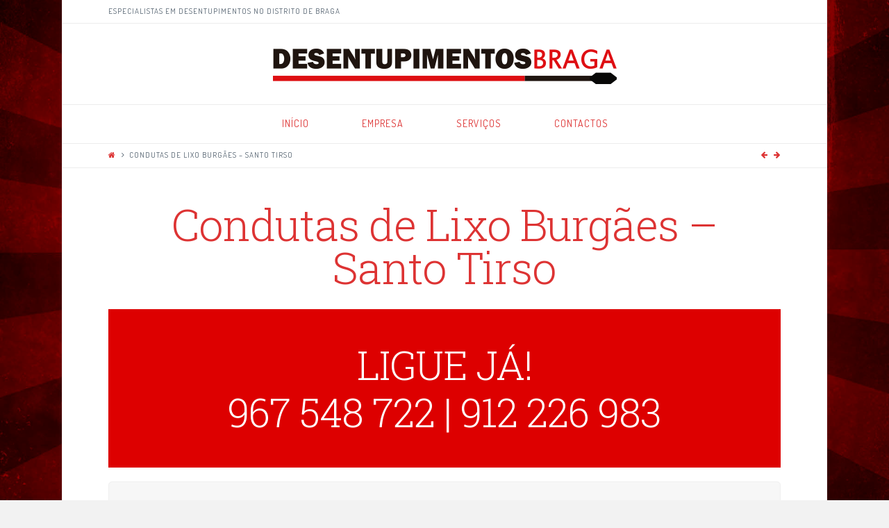

--- FILE ---
content_type: text/html; charset=UTF-8
request_url: http://www.desentupimentos-braga.pt/condutas-de-lixo-burgaes-santo-tirso/
body_size: 10470
content:





<!DOCTYPE html>
<!--[if IE 9]><html class="no-js ie9" lang="pt-PT"><![endif]-->
<!--[if gt IE 9]><!--><html class="no-js" lang="pt-PT"><!--<![endif]-->

<head>
  
<meta charset="UTF-8">
<meta name="viewport" content="width=device-width, initial-scale=1.0">
<title>Serviços profissionais de Condutas de Lixo Burgães - Santo Tirso</title>
<link rel="pingback" href="http://www.desentupimentos-braga.pt/xmlrpc.php"><meta name='robots' content='index, follow, max-video-preview:-1, max-snippet:-1, max-image-preview:large' />

	<!-- This site is optimized with the Yoast SEO plugin v19.1 - https://yoast.com/wordpress/plugins/seo/ -->
	<meta name="description" content="Serviços profissionais de Condutas de Lixo Burgães - Santo Tirso. Orçamentos gratuitos imediatos, ligue já: 967 548 722 | 912 226 983." />
	<link rel="canonical" href="http://www.desentupimentos-braga.pt/condutas-de-lixo-burgaes-santo-tirso/" />
	<meta property="og:locale" content="pt_PT" />
	<meta property="og:type" content="article" />
	<meta property="og:title" content="Serviços profissionais de Condutas de Lixo Burgães - Santo Tirso" />
	<meta property="og:description" content="Serviços profissionais de Condutas de Lixo Burgães - Santo Tirso. Orçamentos gratuitos imediatos, ligue já: 967 548 722 | 912 226 983." />
	<meta property="og:url" content="http://www.desentupimentos-braga.pt/condutas-de-lixo-burgaes-santo-tirso/" />
	<meta property="og:site_name" content="Desentupimentos Braga" />
	<meta property="article:published_time" content="2015-10-26T14:32:13+00:00" />
	<meta property="og:image" content="http://www.desentupimentos-braga.pt/wp-content/uploads/2015/10/selo-qualidade-300x210.png" />
	<meta name="twitter:card" content="summary" />
	<meta name="twitter:label1" content="Escrito por" />
	<meta name="twitter:data1" content="Ricarditu" />
	<meta name="twitter:label2" content="Tempo estimado de leitura" />
	<meta name="twitter:data2" content="3 minutos" />
	<script type="application/ld+json" class="yoast-schema-graph">{"@context":"https://schema.org","@graph":[{"@type":"Organization","@id":"https://www.desentupimentos-braga.pt/#organization","name":"Desentupimentos Braga","url":"https://www.desentupimentos-braga.pt/","sameAs":[],"logo":{"@type":"ImageObject","inLanguage":"pt-PT","@id":"https://www.desentupimentos-braga.pt/#/schema/logo/image/","url":"http://www.desentupimentos-braga.pt/wp-content/uploads/2015/10/logotipo-desentupimentos-braga.png","contentUrl":"http://www.desentupimentos-braga.pt/wp-content/uploads/2015/10/logotipo-desentupimentos-braga.png","width":500,"height":51,"caption":"Desentupimentos Braga"},"image":{"@id":"https://www.desentupimentos-braga.pt/#/schema/logo/image/"}},{"@type":"WebSite","@id":"https://www.desentupimentos-braga.pt/#website","url":"https://www.desentupimentos-braga.pt/","name":"Desentupimentos Braga","description":"Especialistas em Desentupimentos em todo o distrito de Braga","publisher":{"@id":"https://www.desentupimentos-braga.pt/#organization"},"potentialAction":[{"@type":"SearchAction","target":{"@type":"EntryPoint","urlTemplate":"https://www.desentupimentos-braga.pt/?s={search_term_string}"},"query-input":"required name=search_term_string"}],"inLanguage":"pt-PT"},{"@type":"ImageObject","inLanguage":"pt-PT","@id":"http://www.desentupimentos-braga.pt/condutas-de-lixo-burgaes-santo-tirso/#primaryimage","url":"http://www.desentupimentos-braga.pt/wp-content/uploads/2015/10/selo-qualidade.png","contentUrl":"http://www.desentupimentos-braga.pt/wp-content/uploads/2015/10/selo-qualidade.png","width":697,"height":487},{"@type":"WebPage","@id":"http://www.desentupimentos-braga.pt/condutas-de-lixo-burgaes-santo-tirso/#webpage","url":"http://www.desentupimentos-braga.pt/condutas-de-lixo-burgaes-santo-tirso/","name":"Serviços profissionais de Condutas de Lixo Burgães - Santo Tirso","isPartOf":{"@id":"https://www.desentupimentos-braga.pt/#website"},"primaryImageOfPage":{"@id":"http://www.desentupimentos-braga.pt/condutas-de-lixo-burgaes-santo-tirso/#primaryimage"},"datePublished":"2015-10-26T14:32:13+00:00","dateModified":"2015-10-26T14:32:13+00:00","description":"Serviços profissionais de Condutas de Lixo Burgães - Santo Tirso. Orçamentos gratuitos imediatos, ligue já: 967 548 722 | 912 226 983.","breadcrumb":{"@id":"http://www.desentupimentos-braga.pt/condutas-de-lixo-burgaes-santo-tirso/#breadcrumb"},"inLanguage":"pt-PT","potentialAction":[{"@type":"ReadAction","target":["http://www.desentupimentos-braga.pt/condutas-de-lixo-burgaes-santo-tirso/"]}]},{"@type":"BreadcrumbList","@id":"http://www.desentupimentos-braga.pt/condutas-de-lixo-burgaes-santo-tirso/#breadcrumb","itemListElement":[{"@type":"ListItem","position":1,"name":"Home","item":"https://www.desentupimentos-braga.pt/"},{"@type":"ListItem","position":2,"name":"Condutas de Lixo Burgães &#8211; Santo Tirso"}]},{"@type":"Article","@id":"http://www.desentupimentos-braga.pt/condutas-de-lixo-burgaes-santo-tirso/#article","isPartOf":{"@id":"http://www.desentupimentos-braga.pt/condutas-de-lixo-burgaes-santo-tirso/#webpage"},"author":{"@id":"https://www.desentupimentos-braga.pt/#/schema/person/82d2bec1285280547bb7b7ba37cfe5d0"},"headline":"Condutas de Lixo Burgães &#8211; Santo Tirso","datePublished":"2015-10-26T14:32:13+00:00","dateModified":"2015-10-26T14:32:13+00:00","mainEntityOfPage":{"@id":"http://www.desentupimentos-braga.pt/condutas-de-lixo-burgaes-santo-tirso/#webpage"},"wordCount":566,"publisher":{"@id":"https://www.desentupimentos-braga.pt/#organization"},"image":{"@id":"http://www.desentupimentos-braga.pt/condutas-de-lixo-burgaes-santo-tirso/#primaryimage"},"thumbnailUrl":"http://www.desentupimentos-braga.pt/wp-content/uploads/2015/10/selo-qualidade-300x210.png","articleSection":["Condutas de Lixo","Santo Tirso"],"inLanguage":"pt-PT"},{"@type":"Person","@id":"https://www.desentupimentos-braga.pt/#/schema/person/82d2bec1285280547bb7b7ba37cfe5d0","name":"Ricarditu","image":{"@type":"ImageObject","inLanguage":"pt-PT","@id":"https://www.desentupimentos-braga.pt/#/schema/person/image/","url":"http://1.gravatar.com/avatar/af5c9d87f10e95845d97ce437102d6f2?s=96&d=mm&r=g","contentUrl":"http://1.gravatar.com/avatar/af5c9d87f10e95845d97ce437102d6f2?s=96&d=mm&r=g","caption":"Ricarditu"},"url":"http://www.desentupimentos-braga.pt/author/ricarditu/"}]}</script>
	<!-- / Yoast SEO plugin. -->


<link rel='dns-prefetch' href='//fonts.googleapis.com' />
<link rel='dns-prefetch' href='//s.w.org' />
<link rel="alternate" type="application/rss+xml" title="Desentupimentos Braga &raquo; Feed" href="http://www.desentupimentos-braga.pt/feed/" />
<link rel="alternate" type="application/rss+xml" title="Desentupimentos Braga &raquo; Feed de comentários" href="http://www.desentupimentos-braga.pt/comments/feed/" />
		<script type="text/javascript">
			window._wpemojiSettings = {"baseUrl":"https:\/\/s.w.org\/images\/core\/emoji\/13.1.0\/72x72\/","ext":".png","svgUrl":"https:\/\/s.w.org\/images\/core\/emoji\/13.1.0\/svg\/","svgExt":".svg","source":{"concatemoji":"http:\/\/www.desentupimentos-braga.pt\/wp-includes\/js\/wp-emoji-release.min.js?ver=5.8.12"}};
			!function(e,a,t){var n,r,o,i=a.createElement("canvas"),p=i.getContext&&i.getContext("2d");function s(e,t){var a=String.fromCharCode;p.clearRect(0,0,i.width,i.height),p.fillText(a.apply(this,e),0,0);e=i.toDataURL();return p.clearRect(0,0,i.width,i.height),p.fillText(a.apply(this,t),0,0),e===i.toDataURL()}function c(e){var t=a.createElement("script");t.src=e,t.defer=t.type="text/javascript",a.getElementsByTagName("head")[0].appendChild(t)}for(o=Array("flag","emoji"),t.supports={everything:!0,everythingExceptFlag:!0},r=0;r<o.length;r++)t.supports[o[r]]=function(e){if(!p||!p.fillText)return!1;switch(p.textBaseline="top",p.font="600 32px Arial",e){case"flag":return s([127987,65039,8205,9895,65039],[127987,65039,8203,9895,65039])?!1:!s([55356,56826,55356,56819],[55356,56826,8203,55356,56819])&&!s([55356,57332,56128,56423,56128,56418,56128,56421,56128,56430,56128,56423,56128,56447],[55356,57332,8203,56128,56423,8203,56128,56418,8203,56128,56421,8203,56128,56430,8203,56128,56423,8203,56128,56447]);case"emoji":return!s([10084,65039,8205,55357,56613],[10084,65039,8203,55357,56613])}return!1}(o[r]),t.supports.everything=t.supports.everything&&t.supports[o[r]],"flag"!==o[r]&&(t.supports.everythingExceptFlag=t.supports.everythingExceptFlag&&t.supports[o[r]]);t.supports.everythingExceptFlag=t.supports.everythingExceptFlag&&!t.supports.flag,t.DOMReady=!1,t.readyCallback=function(){t.DOMReady=!0},t.supports.everything||(n=function(){t.readyCallback()},a.addEventListener?(a.addEventListener("DOMContentLoaded",n,!1),e.addEventListener("load",n,!1)):(e.attachEvent("onload",n),a.attachEvent("onreadystatechange",function(){"complete"===a.readyState&&t.readyCallback()})),(n=t.source||{}).concatemoji?c(n.concatemoji):n.wpemoji&&n.twemoji&&(c(n.twemoji),c(n.wpemoji)))}(window,document,window._wpemojiSettings);
		</script>
		<style type="text/css">
img.wp-smiley,
img.emoji {
	display: inline !important;
	border: none !important;
	box-shadow: none !important;
	height: 1em !important;
	width: 1em !important;
	margin: 0 .07em !important;
	vertical-align: -0.1em !important;
	background: none !important;
	padding: 0 !important;
}
</style>
	<link rel='stylesheet' id='wp-block-library-css'  href='http://www.desentupimentos-braga.pt/wp-includes/css/dist/block-library/style.min.css?ver=5.8.12' type='text/css' media='all' />
<link rel='stylesheet' id='rs-plugin-settings-css'  href='http://www.desentupimentos-braga.pt/wp-content/plugins/revslider/public/assets/css/settings.css?ver=5.0.6' type='text/css' media='all' />
<style id='rs-plugin-settings-inline-css' type='text/css'>
.tp-caption a{color:#ff7302;text-shadow:none;-webkit-transition:all 0.2s ease-out;-moz-transition:all 0.2s ease-out;-o-transition:all 0.2s ease-out;-ms-transition:all 0.2s ease-out}.tp-caption a:hover{color:#ffa902}
</style>
<link rel='stylesheet' id='x-stack-css'  href='http://www.desentupimentos-braga.pt/wp-content/themes/x/framework/css/site/stacks/icon.css?ver=4.1.0' type='text/css' media='all' />
<link rel='stylesheet' id='x-font-custom-css'  href='//fonts.googleapis.com/css?family=Dosis%3A300%2C300italic%2C700%2C700italic%7CDosis%3A400%7CRoboto+Slab%3A300%7CDosis%3A300&#038;subset=latin%2Clatin-ext&#038;ver=4.1.0' type='text/css' media='all' />
<link rel='stylesheet' id='js_composer_front-css'  href='http://www.desentupimentos-braga.pt/wp-content/plugins/js_composer/assets/css/js_composer.min.css?ver=5.0.1' type='text/css' media='all' />
<script type='text/javascript' src='http://www.desentupimentos-braga.pt/wp-includes/js/jquery/jquery.min.js?ver=3.6.0' id='jquery-core-js'></script>
<script type='text/javascript' src='http://www.desentupimentos-braga.pt/wp-includes/js/jquery/jquery-migrate.min.js?ver=3.3.2' id='jquery-migrate-js'></script>
<script type='text/javascript' src='http://www.desentupimentos-braga.pt/wp-content/plugins/revslider/public/assets/js/jquery.themepunch.tools.min.js?ver=5.0.6' id='tp-tools-js'></script>
<script type='text/javascript' src='http://www.desentupimentos-braga.pt/wp-content/plugins/revslider/public/assets/js/jquery.themepunch.revolution.min.js?ver=5.0.6' id='revmin-js'></script>
<script type='text/javascript' src='http://www.desentupimentos-braga.pt/wp-content/themes/x/framework/js/dist/site/x-head.min.js?ver=4.1.0' id='x-site-head-js'></script>
<script type='text/javascript' src='http://www.desentupimentos-braga.pt/wp-content/plugins/cornerstone/assets/js/dist/site/cs-head.min.js?ver=1.0.6' id='cornerstone-site-head-js'></script>
<link rel="https://api.w.org/" href="http://www.desentupimentos-braga.pt/wp-json/" /><link rel="alternate" type="application/json" href="http://www.desentupimentos-braga.pt/wp-json/wp/v2/posts/1054" /><link rel='shortlink' href='http://www.desentupimentos-braga.pt/?p=1054' />
<link rel="alternate" type="application/json+oembed" href="http://www.desentupimentos-braga.pt/wp-json/oembed/1.0/embed?url=http%3A%2F%2Fwww.desentupimentos-braga.pt%2Fcondutas-de-lixo-burgaes-santo-tirso%2F" />
<link rel="alternate" type="text/xml+oembed" href="http://www.desentupimentos-braga.pt/wp-json/oembed/1.0/embed?url=http%3A%2F%2Fwww.desentupimentos-braga.pt%2Fcondutas-de-lixo-burgaes-santo-tirso%2F&#038;format=xml" />
<meta property="og:site_name" content="Desentupimentos Braga"><meta property="og:title" content="Condutas de Lixo Burgães &#8211; Santo Tirso"><meta property="og:description" content="Especialistas em Desentupimentos em todo o distrito de Braga"><meta property="og:image" content=""><meta property="og:url" content="http://www.desentupimentos-braga.pt/condutas-de-lixo-burgaes-santo-tirso/"><meta property="og:type" content="article"><meta name="generator" content="Powered by Visual Composer - drag and drop page builder for WordPress."/>
<!--[if lte IE 9]><link rel="stylesheet" type="text/css" href="http://www.desentupimentos-braga.pt/wp-content/plugins/js_composer/assets/css/vc_lte_ie9.min.css" media="screen"><![endif]--><meta name="generator" content="Powered by Slider Revolution 5.0.6 - responsive, Mobile-Friendly Slider Plugin for WordPress with comfortable drag and drop interface." />
		<style type="text/css" id="wp-custom-css">
			/*
Aqui pode adicionar o seu próprio CSS.

Clique no ícone de ajuda acima para saber mais.
*/

/* Display Phone Numbers right! */
@media screen and (max-width: 799px) {
    #header-phone-textline {
        display: block;
    }
    #header-phone-line-divider {
        display: none;
    }
	#header-phone-1, #header-phone-2 {
		display: block;
		font-size: 34px !important;
		line-height: 40px !important;
		text-align: center !important;            
	}
	h1, h2 {
		font-size: 30px !important;
		line-height: 40px !important;
		font-weight: bold !important;
	}
	h3 {
		font-size: 26px !important;
		line-height: 34px !important;
	}
	h4 {
		font-size: 24px !important;
		line-height: 28px !important;
	}
	.entry-title {
		width: 100% !important;
		padding: 0 !important;
		word-wrap: normal !important;
	}
	.fusion-fullwidth {
		padding-right: 0 !important;
		padding-left: 0 !important;
	}
	input[type="file"] {
		width: 100%;
	}
}

.center {
	text-align: center !important;
}
.bold {
	font-weight: bold !important;
}
#header-phone-1 a, #header-phone-2 a {
	color: #ffffff !important;
}
#header-phone-1 a:hover, #header-phone-2 a:hover {
	color: #000000 !important;
}		</style>
		<noscript><style type="text/css"> .wpb_animate_when_almost_visible { opacity: 1; }</style></noscript><style id="x-customizer-css-output" type="text/css">a,h1 a:hover,h2 a:hover,h3 a:hover,h4 a:hover,h5 a:hover,h6 a:hover,#respond .required,.pagination a:hover,.pagination span.current,.widget_tag_cloud .tagcloud a:hover,.widget_product_tag_cloud .tagcloud a:hover,.x-scroll-top:hover,.x-comment-author a:hover,.mejs-button button:hover{color:#dd3333;}a:hover{color:#870000;}a.x-img-thumbnail:hover,textarea:focus,input[type="text"]:focus,input[type="password"]:focus,input[type="datetime"]:focus,input[type="datetime-local"]:focus,input[type="date"]:focus,input[type="month"]:focus,input[type="time"]:focus,input[type="week"]:focus,input[type="number"]:focus,input[type="email"]:focus,input[type="url"]:focus,input[type="search"]:focus,input[type="tel"]:focus,input[type="color"]:focus,.uneditable-input:focus,.pagination a:hover,.pagination span.current,.widget_tag_cloud .tagcloud a:hover,.widget_product_tag_cloud .tagcloud a:hover,.x-scroll-top:hover{border-color:#dd3333;}.flex-direction-nav a,.flex-control-nav a:hover,.flex-control-nav a.flex-active,.x-dropcap,.x-skill-bar .bar,.x-pricing-column.featured h2,.x-portfolio-filters,.x-entry-share .x-share:hover,.widget_price_filter .ui-slider .ui-slider-range,.mejs-time-current{background-color:#dd3333;}.x-portfolio-filters:hover{background-color:#870000;}.format-image .entry-wrap{color:#ffffff !important;background-color:#dd3333 !important;}.format-image a:not(.x-btn):not(.meta-comments),.format-image h1,.format-image h2,.format-image h3,.format-image h4,.format-image h5,.format-image h6,.format-image .entry-title,.format-image .entry-title a,.format-image .entry-title a:hover,.format-image .p-meta,.format-image blockquote,.format-image .x-cite{color:#ffffff;}.format-image .meta-comments{border:0;color:#dd3333;background-color:#ffffff;}.format-image .entry-content a:not(.x-btn):not(.x-img-thumbnail){border-bottom:1px dotted;}.format-image .entry-content a:hover:not(.x-btn):not(.x-img-thumbnail){opacity:0.65;filter:alpha(opacity=65);}.format-image .entry-content a.x-img-thumbnail{border-color:#fff;}.format-image blockquote,.format-image .x-toc,.format-image .entry-content a.x-img-thumbnail:hover{border-color:#ffffff;}.format-quote .entry-wrap{color:#ffffff !important;background-color:#dd3333 !important;}.format-quote a:not(.x-btn):not(.meta-comments),.format-quote h1,.format-quote h2,.format-quote h3,.format-quote h4,.format-quote h5,.format-quote h6,.format-quote .entry-title,.format-quote .entry-title a,.format-quote .entry-title a:hover,.format-quote .entry-title-sub,.format-quote .p-meta,.format-quote blockquote,.format-quote .x-cite{color:#ffffff;}.format-quote .meta-comments{border:0;color:#dd3333;background-color:#ffffff;}.format-quote .entry-content a:not(.x-btn):not(.x-img-thumbnail){border-bottom:1px dotted;}.format-quote .entry-content a:hover:not(.x-btn):not(.x-img-thumbnail){opacity:0.65;filter:alpha(opacity=65);}.format-quote .entry-content a.x-img-thumbnail{border-color:#fff;}.format-quote blockquote,.format-quote .x-toc,.format-quote .entry-content a.x-img-thumbnail:hover{border-color:#ffffff;}.x-navbar .desktop .x-nav > li > a,.x-navbar .desktop .sub-menu a,.x-navbar .mobile .x-nav li a{color:#dd3333;}.x-navbar .desktop .x-nav > li > a:hover,.x-navbar .desktop .x-nav > .x-active > a,.x-navbar .desktop .x-nav > .current-menu-item > a,.x-navbar .desktop .sub-menu a:hover,.x-navbar .desktop .sub-menu .x-active > a,.x-navbar .desktop .sub-menu .current-menu-item > a,.x-navbar .desktop .x-nav .x-megamenu > .sub-menu > li > a,.x-navbar .mobile .x-nav li > a:hover,.x-navbar .mobile .x-nav .x-active > a,.x-navbar .mobile .x-nav .current-menu-item > a{color:#2d2d2d;}.x-navbar .desktop .x-nav > li > a{height:55px;padding-top:20px;}.x-navbar .desktop .x-nav > li ul{top:55px;}.x-comment-author,.x-comment-time,.comment-form-author label,.comment-form-email label,.comment-form-url label,.comment-form-rating label,.comment-form-comment label{font-family:"Roboto Slab","Helvetica Neue",Helvetica,sans-serif;;}.x-brand,.x-brand:hover{color:#2d2d2d;}.entry-title a:hover,.x-comment-author,.x-comment-author a,.comment-form-author label,.comment-form-email label,.comment-form-url label,.comment-form-rating label,.comment-form-comment label,.x-accordion-heading .x-accordion-toggle,.x-nav-tabs > li > a:hover,.x-nav-tabs > .active > a,.x-nav-tabs > .active > a:hover,.mejs-button button{color:#dd3333;}.h-comments-title small,.h-feature-headline span i,.x-portfolio-filters-menu,.mejs-time-loaded{background-color:#dd3333 !important;}@media (min-width:1200px){.x-sidebar{width:250px;}body.x-sidebar-content-active,body[class*="page-template-template-blank"].x-sidebar-content-active.x-blank-template-sidebar-active{padding-left:250px;}body.x-content-sidebar-active,body[class*="page-template-template-blank"].x-content-sidebar-active.x-blank-template-sidebar-active{padding-right:250px;}body.x-sidebar-content-active .x-widgetbar,body.x-sidebar-content-active .x-navbar-fixed-top,body[class*="page-template-template-blank"].x-sidebar-content-active.x-blank-template-sidebar-active .x-widgetbar,body[class*="page-template-template-blank"].x-sidebar-content-active.x-blank-template-sidebar-active .x-navbar-fixed-top{left:250px;}body.x-content-sidebar-active .x-widgetbar,body.x-content-sidebar-active .x-navbar-fixed-top,body[class*="page-template-template-blank"].x-content-sidebar-active.x-blank-template-sidebar-active .x-widgetbar,body[class*="page-template-template-blank"].x-content-sidebar-active.x-blank-template-sidebar-active .x-navbar-fixed-top{right:250px;}}@media (max-width:979px){.x-widgetbar{left:0;right:0;}}body{font-size:20px;font-style:normal;font-weight:300;background-color:;}a:focus,select:focus,input[type="file"]:focus,input[type="radio"]:focus,input[type="submit"]:focus,input[type="checkbox"]:focus{outline:thin dotted #333;outline:5px auto #dd3333;outline-offset:-1px;}h1,h2,h3,h4,h5,h6,.h1,.h2,.h3,.h4,.h5,.h6{font-style:normal;font-weight:300;letter-spacing:-1px;}.w-h{font-weight:300 !important;}.x-container.width{width:88%;}.x-container.max{max-width:1100px;}.site,.x-navbar.x-navbar-fixed-top.x-container.max.width{width:88%;max-width:1100px;}.x-main.full{float:none;display:block;width:auto;}@media (max-width:979px){.x-main.full,.x-main.left,.x-main.right,.x-sidebar.left,.x-sidebar.right{float:none;display:block;width:auto !important;}}.entry-header,.entry-content{font-size:20px;}.x-brand{font-style:normal;font-weight:300;letter-spacing:-5px;text-transform:uppercase;}body,input,button,select,textarea{font-family:"Dosis","Helvetica Neue",Helvetica,sans-serif;}h1,h2,h3,h4,h5,h6,.h1,.h2,.h3,.h4,.h5,.h6{font-family:"Roboto Slab","Helvetica Neue",Helvetica,sans-serif;}.x-brand{font-family:"Dosis","Helvetica Neue",Helvetica,sans-serif;}.x-navbar .x-nav > li > a{font-family:"Dosis","Helvetica Neue",Helvetica,sans-serif;}h1,h2,h3,h4,h5,h6,.h1,.h2,.h3,.h4,.h5,.h6,h1 a,h2 a,h3 a,h4 a,h5 a,h6 a,.h1 a,.h2 a,.h3 a,.h4 a,.h5 a,.h6 a,blockquote{color:#dd3333;}.cfc-h-tx{color:#dd3333 !important;}.cfc-h-bd{border-color:#dd3333 !important;}.cfc-h-bg{background-color:#dd3333 !important;}.x-navbar{font-size:14px;}.x-navbar-inner{min-height:55px;}.x-logobar-inner{padding-top:5px;padding-bottom:25px;}.x-brand{font-size:86px;font-size:8.6rem;}.x-navbar .x-brand{margin-top:15px;}.x-navbar .x-nav-wrap .x-nav > li > a{font-style:normal;font-weight:400;letter-spacing:1px;text-transform:uppercase;}.x-navbar .desktop .x-nav > li > a:not(.x-btn-navbar-woocommerce){padding-left:20px;padding-right:20px;}.x-navbar .desktop .x-nav > li > a > span{padding-right:calc(1.25em - 1px);}.x-btn-navbar{margin-top:22px;}.x-btn-navbar,.x-btn-navbar.collapsed{font-size:32px;}@media (max-width:979px){}.x-btn,.button,[type="submit"]{color:#fff;border-color:#dd0000;background-color:#dd3333;text-shadow:0 0.075em 0.075em rgba(0,0,0,0.5);}.x-btn:hover,.button:hover,[type="submit"]:hover{color:#fff;border-color:#820000;background-color:#9e2222;text-shadow:0 0.075em 0.075em rgba(0,0,0,0.5);}.x-btn.x-btn-real,.x-btn.x-btn-real:hover{margin-bottom:0.25em;text-shadow:0 0.075em 0.075em rgba(0,0,0,0.65);}.x-btn.x-btn-real{box-shadow:0 0.25em 0 0 #dd0000,0 4px 9px rgba(0,0,0,0.75);}.x-btn.x-btn-real:hover{box-shadow:0 0.25em 0 0 #820000,0 4px 9px rgba(0,0,0,0.75);}.x-btn.x-btn-flat,.x-btn.x-btn-flat:hover{margin-bottom:0;text-shadow:0 0.075em 0.075em rgba(0,0,0,0.65);box-shadow:none;}.x-btn.x-btn-transparent,.x-btn.x-btn-transparent:hover{margin-bottom:0;border-width:3px;text-shadow:none;text-transform:uppercase;background-color:transparent;box-shadow:none;}</style>
    <style id="x-customizer-css-custom" type="text/css">
      .height381 .x-promo-content { min-height: 381px !important; }

.single-post .entry-content { padding: 0 !important; }
.single-post h1.entry-title:before { display: none; }

/* Display Phone Numbers right! */
@media screen and (max-width: 799px) {
	.vc_cta3-icons {
		display: none !important;	}}    </style>

  </head>

<body class="post-template-default single single-post postid-1054 single-format-standard x-icon x-navbar-static-active x-boxed-layout-active x-full-width-active x-post-meta-disabled wpb-js-composer js-comp-ver-5.0.1 vc_responsive x-v4_1_0 cornerstone-v1_0_6">

  
  <div id="top" class="site">

   
  <!-- CELLPHONE -->
  <script type="text/javascript">
     /* <![CDATA[ */
     goog_snippet_vars = function() {
       var w = window;
       w.google_conversion_id = 943707583;
       w.google_conversion_label = "Pr6ICKimi2wQv6v_wQM";
       w.google_remarketing_only = false;
     }
     // DO NOT CHANGE THE CODE BELOW.
     goog_report_conversion = function(url) {
       goog_snippet_vars();
       window.google_conversion_format = "3";
       var opt = new Object();
       opt.onload_callback = function() {
       if (typeof(url) != 'undefined') {
         window.location = url;
       }
     }
     var conv_handler = window['google_trackConversion'];
     if (typeof(conv_handler) == 'function') {
       conv_handler(opt);
     }
  }
  /* ]]> */
  </script>
  <script type="text/javascript"
     src="//www.googleadservices.com/pagead/conversion_async.js">
  </script>
 

  
  <header class="masthead masthead-stacked" role="banner">
    

  <div class="x-topbar">
    <div class="x-topbar-inner x-container max width">
            <p class="p-info">ESPECIALISTAS EM DESENTUPIMENTOS NO DISTRITO DE BRAGA</p>
            <div class="x-social-global"></div>    </div>
  </div>

    

  <div class="x-logobar">
    <div class="x-logobar-inner">
      <div class="x-container max width">
        

<a href="http://www.desentupimentos-braga.pt/" class="x-brand img" title="Especialistas em Desentupimentos em todo o distrito de Braga">
  <img src="//www.desentupimentos-braga.pt/wp-content/uploads/2015/10/logotipo-desentupimentos-braga.png" alt="Especialistas em Desentupimentos em todo o distrito de Braga"></a>      </div>
    </div>
  </div>

  <div class="x-navbar-wrap">
    <div class="x-navbar">
      <div class="x-navbar-inner">
        <div class="x-container max width">
          
<a href="#" class="x-btn-navbar collapsed" data-toggle="collapse" data-target=".x-nav-wrap.mobile">
  <i class="x-icon-bars" data-x-icon="&#xf0c9;"></i>
  <span class="visually-hidden">Navigation</span>
</a>

<nav class="x-nav-wrap desktop" role="navigation">
  <ul id="menu-menu-principal" class="x-nav"><li id="menu-item-19" class="menu-item menu-item-type-post_type menu-item-object-page menu-item-home menu-item-19"><a href="http://www.desentupimentos-braga.pt/"><span>Início</span></a></li>
<li id="menu-item-86" class="menu-item menu-item-type-post_type menu-item-object-page menu-item-86"><a href="http://www.desentupimentos-braga.pt/empresa/"><span>Empresa</span></a></li>
<li id="menu-item-85" class="menu-item menu-item-type-post_type menu-item-object-page menu-item-85"><a href="http://www.desentupimentos-braga.pt/servicos/"><span>Serviços</span></a></li>
<li id="menu-item-84" class="menu-item menu-item-type-post_type menu-item-object-page menu-item-84"><a href="http://www.desentupimentos-braga.pt/contactos/"><span>Contactos</span></a></li>
</ul></nav>

<div class="x-nav-wrap mobile collapse">
  <ul id="menu-menu-principal-1" class="x-nav"><li class="menu-item menu-item-type-post_type menu-item-object-page menu-item-home menu-item-19"><a href="http://www.desentupimentos-braga.pt/"><span>Início</span></a></li>
<li class="menu-item menu-item-type-post_type menu-item-object-page menu-item-86"><a href="http://www.desentupimentos-braga.pt/empresa/"><span>Empresa</span></a></li>
<li class="menu-item menu-item-type-post_type menu-item-object-page menu-item-85"><a href="http://www.desentupimentos-braga.pt/servicos/"><span>Serviços</span></a></li>
<li class="menu-item menu-item-type-post_type menu-item-object-page menu-item-84"><a href="http://www.desentupimentos-braga.pt/contactos/"><span>Contactos</span></a></li>
</ul></div>        </div>
      </div>
    </div>
  </div>

    
  
    <div class="x-breadcrumb-wrap">
      <div class="x-container max width">

        <div class="x-breadcrumbs"><a href="http://www.desentupimentos-braga.pt"><span class="home"><i class="x-icon-home" data-x-icon="&#xf015;"></i></span></a> <span class="delimiter"><i class="x-icon-angle-right" data-x-icon="&#xf105;"></i></span> <span class="current">Condutas de Lixo Burgães &#8211; Santo Tirso</span></div>
                  
  <div class="x-nav-articles">

          <a href="http://www.desentupimentos-braga.pt/condutas-de-lixo-labruge-vila-do-conde/" title="" class="prev">
        <i class="x-icon-arrow-left" data-x-icon="&#xf060;"></i>      </a>
    
          <a href="http://www.desentupimentos-braga.pt/condutas-de-lixo-amorim-povoa-de-varzim/" title="" class="next">
        <i class="x-icon-arrow-right" data-x-icon="&#xf061;"></i>      </a>
    
  </div>

          
      </div>
    </div>

    </header>

    
  <div class="x-main full" role="main">

          
<article id="post-1054" class="post-1054 post type-post status-publish format-standard hentry category-condutas-de-lixo category-santo-tirso no-post-thumbnail">
  <div class="entry-wrap">
        <div class="x-container max width">
      
<header class="entry-header">
      <h1 class="entry-title">Condutas de Lixo Burgães &#8211; Santo Tirso</h1>
      </header>            


<div class="entry-content content">


  
<div id="x-content-band-1" class="x-content-band vc man man" style="background-color: #dd0000; padding-top: 20px; padding-bottom: 20px;"><div class="x-container wpb_row">
<div  class="x-column x-sm vc x-1-1" style=""  ></p>
<h2 class="man" style="text-align: center;"><span style="color: #ffffff;">LIGUE JÁ!</span></h2>
<h2 class="man" style="text-align: center;"><span style="color: #ffffff;"><span id="header-phone-1"><a href="tel:+351967548722">967 548 722</a></span> <span id="header-phone-line-divider">|</span> <span id="header-phone-2"><a href="tel:+351912226983">912 226 983</a></span></span></h2>
<p>
</div></div></div>
<div id="x-content-band-2" class="x-content-band vc man" style="background-color: transparent; padding-top: 20px; padding-bottom: 20px;"><div class="x-container wpb_row">
<div  class="x-column x-sm vc x-1-1" style=""  ><section class="vc_cta3-container">
	<div class="vc_general vc_cta3 vc_cta3-style-classic vc_cta3-shape-rounded vc_cta3-align-left vc_cta3-color-classic vc_cta3-icon-size-xl vc_cta3-icons-in-box vc_cta3-icons-left vc_cta3-actions-right">
				<div class="vc_cta3-icons"><div
	class="vc_icon_element vc_icon_element-outer vc_icon_element-align-left vc_icon_element-have-style">
	<div class="vc_icon_element-inner vc_icon_element-color-grey vc_icon_element-have-style-inner vc_icon_element-size-xl vc_icon_element-style-rounded vc_icon_element-background vc_icon_element-background-color-black">
		<span class="vc_icon_element-icon fa fa-exclamation" ></span></div>
</div>
</div>		<div class="vc_cta3_content-container">
									<div class="vc_cta3-content">
				<header class="vc_cta3-content-header">
					<h2>URGÊNCIAS 24H</h2>					<h4>365 dias por 24 horas por dia!</h4>				</header>
				<p>Se tem um problema de Condutas de Lixo Burgães  &#8211;  Santo Tirso, nós tratamos de tudo não hesite em nos contactar!</p>
			</div>
						<div class="vc_cta3-actions"><div class="vc_btn3-container vc_btn3-inline">
	<a class="vc_general vc_btn3 vc_btn3-size-md vc_btn3-shape-rounded vc_btn3-style-modern vc_btn3-icon-left vc_btn3-color-black" href="http://www.desentupimentos-braga.pt/contactos/" title=""><i class="vc_btn3-icon fa fa-phone"></i> CONTACTE-NOS JÁ</a></div>
</div>		</div>
					</div>
</section>

</div></div></div>
<div id="x-content-band-3" class="x-content-band vc height381" style="background-color: transparent; padding-top: 0px; padding-bottom: 0px;"><div class="x-container wpb_row">
<div  class="x-column x-sm vc x-1-3" style=""  ><div  class="x-promo" ><div class="x-promo-image-wrap"><img src="http://www.desentupimentos-braga.pt/wp-content/uploads/2015/10/desentupimentos-braga-desentupidor-24h-7-dias-365-por-ano-9.jpg" alt="Condutas de Lixo Burgães  -  Santo Tirso"/></div><div class="x-promo-content"> </p>
<h4 class="mtn" style="text-align: center;">Condutas de Lixo Burgães  &#8211;  Santo Tirso</h4>
<p> Somos especialistas em Condutas de Lixo &#8211; Burgães  &#8211;  Santo Tirso, contando com largos anos de experiência. </p>
<p class="mbn" style="text-align: center;">Orçamento gratuito!</p>
<p> </div></div></div>
<div  class="x-column x-sm vc x-1-3" style=""  ><div  class="x-promo" ><div class="x-promo-image-wrap"><img src="http://www.desentupimentos-braga.pt/wp-content/uploads/2015/10/desentupimentos-braga-desentupidor-24h-7-dias-365-por-ano-6.jpg" alt="Condutas de Lixo Burgães  -  Santo Tirso"/></div><div class="x-promo-content"> </p>
<h4 class="mtn" style="text-align: center;">Burgães  &#8211;  Santo Tirso &#8211; Sempre Disponíveis</h4>
<p class="mbn" style="text-align: center;">Estamos Disponíveis<br /> <strong>24 Horas do Dia</strong><br /> <strong>7 Sete dias da semana</strong><br /> <strong>365 Dias do Ano</strong></p>
<p> </div></div></div>
<div  class="x-column x-sm vc x-1-3" style=""  ><div  class="x-promo" ><div class="x-promo-image-wrap"><img src="http://www.desentupimentos-braga.pt/wp-content/uploads/2015/10/desentupimentos-braga-desentupidor-24h-7-dias-365-por-ano-5.jpg" alt="Condutas de Lixo Burgães  -  Santo Tirso"/></div><div class="x-promo-content"> </p>
<h4 class="mtn" style="text-align: center;">Condutas de Lixo Burgães  &#8211;  Santo Tirso &#8211; Rapidez</h4>
<p style="text-align: center;">Somos sempre os mais pontuais e os mais rápidos! Estamos perto de si em menos de 1 hora!</p>
<p> </div></div></div></div></div>
<div id="x-content-band-4" class="x-content-band vc" style="background-color: #efefef; padding-top: 15px; padding-bottom: 0;"><div class="x-container wpb_row">
<div  class="x-column x-sm vc x-1-1" style=""  ><p><img loading="lazy" class="aligncenter size-medium wp-image-33" src="http://www.desentupimentos-braga.pt/wp-content/uploads/2015/10/selo-qualidade-300x210.png" alt="selo-qualidade" width="300" height="210" srcset="http://www.desentupimentos-braga.pt/wp-content/uploads/2015/10/selo-qualidade-300x210.png 300w, http://www.desentupimentos-braga.pt/wp-content/uploads/2015/10/selo-qualidade-100x70.png 100w, http://www.desentupimentos-braga.pt/wp-content/uploads/2015/10/selo-qualidade.png 697w" sizes="(max-width: 300px) 100vw, 300px" /></p>
</div></div></div>
<div id="x-content-band-5" class="x-content-band vc mbn" style="background-color: transparent; padding-top: 20px; padding-bottom: 0;"><div class="x-container wpb_row">
<div  class="x-column x-sm vc x-1-1" style=""  ></p>
<p style="text-align: center;"><strong>ENTUPIMENTO? PROBLEMA DE LIMPEZA?</strong></p>
<p style="text-align: center;"><strong>Encontra-se no local correto para o resolver!</strong></p>
<p> Na Desentupimentos Braga pode contar com <strong>Equipas Profissionais, Certificadas e Qualificadas</strong> prontas a resolver o seu problema de Condutas de Lixo de forma Rápida, Limpa e Eficaz! </p>
<p>Com a utilização e o passar do tempo é normal surgirem entupimentos, desde condutas de lixo, algerozes, banheiras, sanitas, lava-louças, fossas, entre outros. Por essa mesma razão, antes que a situação se agrave e cause prejuízos avultados e situações incómodas para si e para a sua família, contacte a Desentupimentos Braga, sempre disponíveis para qualquer emergência!</p>
<p>Possuímos equipamento especializado para a resolução dos diversos problemas. Sistema de hidrojato, que permite o desentupimento e limpeza em canos de menores e maiores dimensões, Sistema de Inspeção Vídeo para análise interna dos sistemas de esgotos e águas, na procura de fendas, roturas e outros danos.</p>
<p style="text-align: center;"><strong>Ligue já! Orçamento gratuito! No local em menos de 1H!</strong></p>
<p>Disponíveis todo o ano sempre a postos para o ajudar! 24h/dia, 7 Dias por Semana, 365 Dias por Ano!</p>
<p>Não procure mais, para Condutas de Lixo Burgães  &#8211;  Santo Tirso confie na <strong>Desentupimentos Braga!</strong></p>
</div></div></div>
  

</div>

    </div>
  </div>
</article>      
    
  </div>

      

  

  
    

  <a class="x-scroll-top right fade" href="#top" title="Back to Top">
    <i class="x-icon-angle-up" data-x-icon="&#xf106;"></i>
  </a>

  <script>

  jQuery(document).ready(function($) {

    var windowObj            = $(window);
    var body                 = $('body');
    var bodyOffsetBottom     = windowObj.scrollBottom();             // 1
    var bodyHeightAdjustment = body.height() - bodyOffsetBottom;     // 2
    var bodyHeightAdjusted   = body.height() - bodyHeightAdjustment; // 3
    var scrollTopAnchor      = $('.x-scroll-top');

    function sizingUpdate(){
      var bodyOffsetTop = windowObj.scrollTop();
      if ( bodyOffsetTop > ( bodyHeightAdjusted * 0.75 ) ) {
        scrollTopAnchor.addClass('in');
      } else {
        scrollTopAnchor.removeClass('in');
      }
    }

    windowObj.bind('scroll', sizingUpdate).resize(sizingUpdate);
    sizingUpdate();

    scrollTopAnchor.click(function(){
      $('html,body').animate({ scrollTop: 0 }, 850, 'easeInOutExpo');
      return false;
    });

  });

  </script>

  

  
    <footer class="x-colophon bottom" role="contentinfo">
      <div class="x-container max width">

                  <div class="x-colophon-content">
            <p>Copyright © 2015 DESENTUPIMENTOS BRAGA | Todos os Direitos Reservados</p>
<p>Powered by  <a href="http://www.publab.pt" target="_blank" alt="PubLab"><img src="http://www.publab.pt/publab-advertising-publicidade-logo-credits-black.png" alt="PubLab"></a></p>          </div>
        
        
        
      </div>
    </footer>

  

  
  </div> <!-- END #top.site -->

  
<link rel='stylesheet' id='font-awesome-css'  href='http://www.desentupimentos-braga.pt/wp-content/plugins/js_composer/assets/lib/bower/font-awesome/css/font-awesome.min.css?ver=5.0.1' type='text/css' media='all' />
<script type='text/javascript' src='http://www.desentupimentos-braga.pt/wp-includes/js/dist/vendor/regenerator-runtime.min.js?ver=0.13.7' id='regenerator-runtime-js'></script>
<script type='text/javascript' src='http://www.desentupimentos-braga.pt/wp-includes/js/dist/vendor/wp-polyfill.min.js?ver=3.15.0' id='wp-polyfill-js'></script>
<script type='text/javascript' id='contact-form-7-js-extra'>
/* <![CDATA[ */
var wpcf7 = {"api":{"root":"http:\/\/www.desentupimentos-braga.pt\/wp-json\/","namespace":"contact-form-7\/v1"}};
/* ]]> */
</script>
<script type='text/javascript' src='http://www.desentupimentos-braga.pt/wp-content/plugins/contact-form-7/includes/js/index.js?ver=5.5.6.1' id='contact-form-7-js'></script>
<script type='text/javascript' src='http://www.desentupimentos-braga.pt/wp-content/themes/x/framework/js/dist/site/x-body.min.js?ver=4.1.0' id='x-site-body-js'></script>
<script type='text/javascript' src='http://www.desentupimentos-braga.pt/wp-content/themes/x/framework/js/dist/site/x-icon.min.js?ver=4.1.0' id='x-site-icon-js'></script>
<script type='text/javascript' src='http://www.desentupimentos-braga.pt/wp-includes/js/comment-reply.min.js?ver=5.8.12' id='comment-reply-js'></script>
<script type='text/javascript' src='http://www.desentupimentos-braga.pt/wp-content/plugins/cornerstone/assets/js/dist/site/cs-body.min.js?ver=1.0.6' id='cornerstone-site-body-js'></script>
<script type='text/javascript' src='http://www.desentupimentos-braga.pt/wp-includes/js/wp-embed.min.js?ver=5.8.12' id='wp-embed-js'></script>
<script type='text/javascript' src='http://www.desentupimentos-braga.pt/wp-content/plugins/js_composer/assets/js/dist/js_composer_front.min.js?ver=5.0.1' id='wpb_composer_front_js-js'></script>
   
<script type="text/javascript">
/* <![CDATA[ */
var google_conversion_id = 943707583;
var google_custom_params = window.google_tag_params;
var google_remarketing_only = true;
/* ]]> */
</script>
<script type="text/javascript" src="//www.googleadservices.com/pagead/conversion.js">
</script>
<noscript>
<div style="display:inline;">
<img height="1" width="1" style="border-style:none;" alt="" src="//googleads.g.doubleclick.net/pagead/viewthroughconversion/943707583/?guid=ON&amp;script=0"/>
</div>
</noscript>


  <!-- REMARKETING -->
  <script type="text/javascript">
    /* <![CDATA[ */
    var google_conversion_id = 943707583;
    var google_custom_params = window.google_tag_params;
    var google_remarketing_only = true;
    /* ]]> */
  </script>
  <script type="text/javascript" src="//www.googleadservices.com/pagead/conversion.js">
  </script>
  <noscript>
    <div style="display:inline;">
    <img height="1" width="1" style="border-style:none;" alt="" src="//googleads.g.doubleclick.net/pagead/viewthroughconversion/943707583/?guid=ON&amp;script=0"/>
    </div>
  </noscript>



  
    <script id="x-customizer-js-custom">
      jQuery(document).ready(function($){
	
	function call_phone_1() {
	  	goog_report_conversion('tel:+351967548722');
	  	console.log("Phone 1");
	}
	function call_phone_2() {
	  	goog_report_conversion('tel:+351912226983');
	  	console.log("Phone 2");
	}

	$( "#header-phone-1 a" ).on( "click", call_phone_1 );
	$( "#header-phone-callnow-button a" ).on( "click", call_phone_1 );
	$( "#header-phone-2 a" ).on( "click", call_phone_2 );

});    </script>

  

  
    <script>jQuery.backstretch(['//www.desentupimentos-braga.pt/wp-content/uploads/2015/10/fundo-vermelho-escuro.jpg'], {fade: 750});</script>

  
</body>
</html>